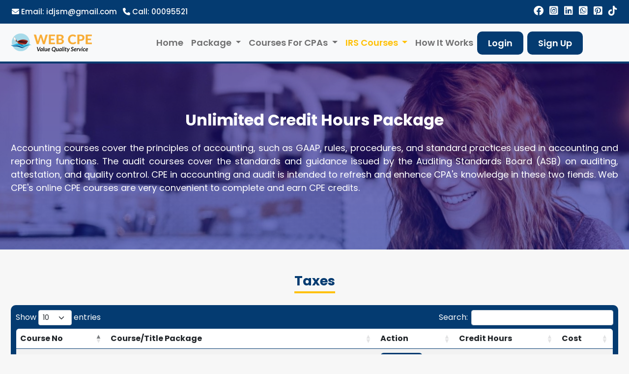

--- FILE ---
content_type: text/html
request_url: http://digitalmarketingbd.net/Web-CPE/iros-courses.html
body_size: 44707
content:
<!DOCTYPE html>
<html lang="en">

<head>
    <meta charset="UTF-8">
    <meta http-equiv="X-UA-Compatible" content="IE=edge">
    <meta name="viewport" content="width=device-width, initial-scale=1.0">

    <link rel="icon" type="image/x-icon" href="./Images/Link-Logo.png">

    <!-- BootStrap -->
    <link href="https://cdn.jsdelivr.net/npm/bootstrap@5.2.3/dist/css/bootstrap.min.css" rel="stylesheet"
        integrity="sha384-rbsA2VBKQhggwzxH7pPCaAqO46MgnOM80zW1RWuH61DGLwZJEdK2Kadq2F9CUG65" crossorigin="anonymous">

    <!-- Google Font -->
    <link rel="preconnect" href="https://fonts.gstatic.com" crossorigin>
    <link
        href="https://fonts.googleapis.com/css2?family=Inter:wght@100;200;300;400;500;600;700;800;900&family=Poppins:ital,wght@0,100;0,300;0,400;0,500;0,600;0,700;0,800;0,900;1,100;1,200;1,300;1,500;1,600;1,900&display=swap"
        rel="stylesheet">

    <!-- Fontawsome -->
    <link rel="stylesheet" href="https://cdnjs.cloudflare.com/ajax/libs/font-awesome/6.2.1/css/all.min.css"
        integrity="sha512-MV7K8+y+gLIBoVD59lQIYicR65iaqukzvf/nwasF0nqhPay5w/9lJmVM2hMDcnK1OnMGCdVK+iQrJ7lzPJQd1w=="
        crossorigin="anonymous" referrerpolicy="no-referrer" />

    <!-- data table css link -->
    <link rel="stylesheet" href="https://cdn.datatables.net/1.13.4/css/dataTables.bootstrap5.min.css" />
    <link rel="stylesheet" href="https://cdnjs.cloudflare.com/ajax/libs/twitter-bootstrap/5.2.0/css/bootstrap.min.css">

    <title>IROS Courses</title>

    <link rel="stylesheet" href="./style.css">
</head>

<body>
    <!-- top nav start -->
    <div class="TopNav">
        <div class="container">
            <div class="row">
                <div class="col-md-7 text-center text-md-start">
                    <ul>
                        <li>
                            <i class="fa-solid fa-envelope"></i>
                            Email: idjsm@gmail.com
                        </li>
                        <li>
                            <i class="fa-solid fa-phone"></i>
                            Call: 00095521
                        </li>
                    </ul>
                </div>

                <div class="col-md-5 d-none d-md-block socila-link text-end">
                    <ul>
                        <li>
                            <a href="#">
                                <i class="fa-brands fa-facebook"></i>
                            </a>
                        </li>
                        <li>
                            <a href="#">
                                <i class="fa-brands fa-square-instagram"></i>
                            </a>
                        </li>
                        <li>
                            <a href="#">
                                <i class="fa-brands fa-linkedin"></i>
                            </a>
                        </li>
                        <li>
                            <a href="#">
                                <i class="fa-brands fa-square-whatsapp"></i>
                            </a>
                        </li>
                        <li>
                            <a href="#">
                                <i class="fa-brands fa-square-pinterest"></i>
                            </a>
                        </li>
                        <li>
                            <a href="#">
                                <i class="fa-brands fa-tiktok"></i>
                            </a>
                        </li>
                    </ul>
                </div>
            </div>
        </div>
    </div>
    <!-- top nav end -->

    <!-- navigation start -->
    <nav class="navbar navbar-expand-lg bg-light">
        <div class="container-fluid container">
            <a class="navbar-brand" href="./index.html">
                <img src="./Images/logo.png" alt="logo">
            </a>

            <button class="navbar-toggler" type="button" data-bs-toggle="collapse" data-bs-target="#navbarNav"
                aria-controls="navbarNav" aria-expanded="false" aria-label="Toggle navigation">
                <span class="navbar-toggler-icon"></span>
            </button>

            <div class="collapse navbar-collapse justify-content-center" id="navbarNav">
                <ul class="navbar-nav">
                    <li class="nav-item">
                        <a class="nav-link" aria-current="page" href="./index.html">Home</a>
                    </li>

                    <li class="nav-item dropdown">
                        <a class="nav-link dropdown-toggle" href="#" role="button" data-bs-toggle="dropdown"
                            aria-expanded="false">
                            Package
                        </a>
                        <ul class="dropdown-menu">
                            <li><a class="dropdown-item" href="./package.html">Unlimited Credit Hours Package</a></li>
                            <li><a class="dropdown-item" href="./package.html">Packages of IRS CE Courses</a></li>
                        </ul>
                    </li>

                    <li class="nav-item dropdown">
                        <a class="nav-link dropdown-toggle" href="#" role="button" data-bs-toggle="dropdown"
                            aria-expanded="false">
                            Courses for CPAs
                        </a>
                        <ul class="dropdown-menu">
                            <li><a class="dropdown-item" href="./courses-for-CPAs.html">Accounting and Auditing</a></li>
                            <li><a class="dropdown-item" href="./courses-for-CPAs.html">Finance and Business Management
                                    Services</a></li>
                            <li><a class="dropdown-item" href="./courses-for-CPAs.html">Taxes</a></li>
                            <li class="nav-item">
                                <a class="nav-link" href="./all-course.html">All Course</a>
                            </li>
                            <li><a class="dropdown-item" href="./courses-for-CPAs.html">Others</a></li>
                        </ul>
                    </li>

                    <li class="nav-item dropdown">
                        <a class="nav-link dropdown-toggle active" href="#" role="button" data-bs-toggle="dropdown"
                            aria-expanded="false">
                            IRS Courses
                        </a>
                        <ul class="dropdown-menu">
                            <li><a class="dropdown-item" href="./iros-courses.html">Tax Law Update</a></li>
                            <li><a class="dropdown-item" href="./iros-courses.html">Tax Law Matters</a></li>
                            <li><a class="dropdown-item" href="./iros-courses.html">IRS Ethics</a></li>
                        </ul>
                    </li>

                    <!-- <li class="nav-item">
                        <a class="nav-link" href="./fqa.html">FAQs</a>
                    </li> -->

                    <!-- <li class="nav-item">
                        <a class="nav-link" href="./aboutUs.html">About Us</a>
                    </li> -->

                    <li class="nav-item active">
                        <a class="nav-link" href="./#howitworks">How It Works</a>
                    </li>

                    <li class="nav-item login-btn">
                        <a class="nav-link" href="./login.html">Login</a>
                    </li>

                    <li class="nav-item login-btn">
                        <a class="nav-link" href="./singup.html">Sign Up</a>
                    </li>
                </ul>
            </div>
        </div>
    </nav>
    <!-- navigation end -->

    <!-- Heros start -->
    <section class="package-heros">
        <div class="container text-center">
            <h2 class="mb-3 mb-lg-4">Unlimited Credit Hours Package</h2>
            <p>
                Accounting courses cover the principles of accounting, such as GAAP, rules, procedures, and standard
                practices used in accounting and reporting functions. The audit courses cover the standards and guidance
                issued by the Auditing Standards Board (ASB) on auditing, attestation, and quality control. CPE in
                accounting and audit is intended to refresh and enhence CPA's knowledge in these two fiends. Web CPE's
                online CPE courses are very convenient to complete and earn CPE credits.
            </p>
        </div>
    </section>
    <!-- Heros end -->

    <!-- packages body start -->
    <section class="mt-3 mt-md-4 mt-lg-5 mb-md-1 mb-lg-2 packages">
        <div class="container">
            <div class="text-center">
                <h4 class="package-title mb-3 mb-md-4 mb-lg-4">Taxes</h4>
            </div>

            <div class="mb-3 mb-md-4 mb-lg-5">
                <table id="example" class="table table-striped" style="width:100%">
                    <thead>
                        <tr>
                            <th>Course No</th>
                            <th>Course/Title Package</th>
                            <th>Action</th>
                            <th>Credit Hours</th>
                            <th>Cost</th>
                        </tr>
                    </thead>

                    <tbody>
                        <tr>
                            <td>
                                <a href="package-single-page.html">142621</a>
                            </td>
                            <td>Accounting and Finance for Business Analysis</td>
                            <td>
                                <button>Buy Now</button>
                            </td>
                            <td>15.0</td>
                            <td>$ 90</td>
                        </tr>
                        <tr>
                            <td>
                                <a href="./package-single-page.html">142920</a>
                            </td>
                            <td>Cost Management: Accounting and Control</td>
                            <td>
                                <button>Buy Now</button>
                            </td>
                            <td>12.5</td>
                            <td>$ 80</td>
                        </tr>
                        <tr>
                            <td>
                                <a href="./package-single-page.html">142621</a>
                            </td>
                            <td>Accounting and Finance for Business Analysis</td>
                            <td>
                                <button>Buy Now</button>
                            </td>
                            <td>15.0</td>
                            <td>$ 90</td>
                        </tr>
                        <tr>
                            <td>
                                <a href="package-single-page.html">142621</a>
                            </td>
                            <td>Accounting and Finance for Business Analysis</td>
                            <td>
                                <button>Buy Now</button>
                            </td>
                            <td>15.0</td>
                            <td>$ 90</td>
                        </tr>
                        <tr>
                            <td>
                                <a href="./package-single-page.html">142920</a>
                            </td>
                            <td>Cost Management: Accounting and Control</td>
                            <td>
                                <button>Buy Now</button>
                            </td>
                            <td>12.5</td>
                            <td>$ 80</td>
                        </tr>
                        <tr>
                            <td>
                                <a href="./package-single-page.html">142621</a>
                            </td>
                            <td>Accounting and Finance for Business Analysis</td>
                            <td>
                                <button>Buy Now</button>
                            </td>
                            <td>15.0</td>
                            <td>$ 90</td>
                        </tr>
                        <tr>
                            <td>
                                <a href="package-single-page.html">142621</a>
                            </td>
                            <td>Accounting and Finance for Business Analysis</td>
                            <td>
                                <button>Buy Now</button>
                            </td>
                            <td>15.0</td>
                            <td>$ 90</td>
                        </tr>
                        <tr>
                            <td>
                                <a href="./package-single-page.html">142920</a>
                            </td>
                            <td>Cost Management: Accounting and Control</td>
                            <td>
                                <button>Buy Now</button>
                            </td>
                            <td>12.5</td>
                            <td>$ 80</td>
                        </tr>
                        <tr>
                            <td>
                                <a href="./package-single-page.html">142621</a>
                            </td>
                            <td>Accounting and Finance for Business Analysis</td>
                            <td>
                                <button>Buy Now</button>
                            </td>
                            <td>15.0</td>
                            <td>$ 90</td>
                        </tr>
                        <tr>
                            <td>
                                <a href="package-single-page.html">142621</a>
                            </td>
                            <td>Accounting and Finance for Business Analysis</td>
                            <td>
                                <button>Buy Now</button>
                            </td>
                            <td>15.0</td>
                            <td>$ 90</td>
                        </tr>
                        <tr>
                            <td>
                                <a href="./package-single-page.html">142920</a>
                            </td>
                            <td>Cost Management: Accounting and Control</td>
                            <td>
                                <button>Buy Now</button>
                            </td>
                            <td>12.5</td>
                            <td>$ 80</td>
                        </tr>
                        <tr>
                            <td>
                                <a href="./package-single-page.html">142621</a>
                            </td>
                            <td>Accounting and Finance for Business Analysis</td>
                            <td>
                                <button>Buy Now</button>
                            </td>
                            <td>15.0</td>
                            <td>$ 90</td>
                        </tr>
                        <tr>
                            <td>
                                <a href="package-single-page.html">142621</a>
                            </td>
                            <td>Accounting and Finance for Business Analysis</td>
                            <td>
                                <button>Buy Now</button>
                            </td>
                            <td>15.0</td>
                            <td>$ 90</td>
                        </tr>
                        <tr>
                            <td>
                                <a href="./package-single-page.html">142920</a>
                            </td>
                            <td>Cost Management: Accounting and Control</td>
                            <td>
                                <button>Buy Now</button>
                            </td>
                            <td>12.5</td>
                            <td>$ 80</td>
                        </tr>
                        <tr>
                            <td>
                                <a href="./package-single-page.html">142621</a>
                            </td>
                            <td>Accounting and Finance for Business Analysis</td>
                            <td>
                                <button>Buy Now</button>
                            </td>
                            <td>15.0</td>
                            <td>$ 90</td>
                        </tr>
                        <tr>
                            <td>
                                <a href="package-single-page.html">142621</a>
                            </td>
                            <td>Accounting and Finance for Business Analysis</td>
                            <td>
                                <button>Buy Now</button>
                            </td>
                            <td>15.0</td>
                            <td>$ 90</td>
                        </tr>
                        <tr>
                            <td>
                                <a href="./package-single-page.html">142920</a>
                            </td>
                            <td>Cost Management: Accounting and Control</td>
                            <td>
                                <button>Buy Now</button>
                            </td>
                            <td>12.5</td>
                            <td>$ 80</td>
                        </tr>
                        <tr>
                            <td>
                                <a href="./package-single-page.html">142621</a>
                            </td>
                            <td>Accounting and Finance for Business Analysis</td>
                            <td>
                                <button>Buy Now</button>
                            </td>
                            <td>15.0</td>
                            <td>$ 90</td>
                        </tr>
                        <tr>
                            <td>
                                <a href="package-single-page.html">142621</a>
                            </td>
                            <td>Accounting and Finance for Business Analysis</td>
                            <td>
                                <button>Buy Now</button>
                            </td>
                            <td>15.0</td>
                            <td>$ 90</td>
                        </tr>
                        <tr>
                            <td>
                                <a href="./package-single-page.html">142920</a>
                            </td>
                            <td>Cost Management: Accounting and Control</td>
                            <td>
                                <button>Buy Now</button>
                            </td>
                            <td>12.5</td>
                            <td>$ 80</td>
                        </tr>
                        <tr>
                            <td>
                                <a href="./package-single-page.html">142621</a>
                            </td>
                            <td>Accounting and Finance for Business Analysis</td>
                            <td>
                                <button>Buy Now</button>
                            </td>
                            <td>15.0</td>
                            <td>$ 90</td>
                        </tr>
                        <tr>
                            <td>
                                <a href="package-single-page.html">142621</a>
                            </td>
                            <td>Accounting and Finance for Business Analysis</td>
                            <td>
                                <button>Buy Now</button>
                            </td>
                            <td>15.0</td>
                            <td>$ 90</td>
                        </tr>
                        <tr>
                            <td>
                                <a href="./package-single-page.html">142920</a>
                            </td>
                            <td>Cost Management: Accounting and Control</td>
                            <td>
                                <button>Buy Now</button>
                            </td>
                            <td>12.5</td>
                            <td>$ 80</td>
                        </tr>
                        <tr>
                            <td>
                                <a href="./package-single-page.html">142621</a>
                            </td>
                            <td>Accounting and Finance for Business Analysis</td>
                            <td>
                                <button>Buy Now</button>
                            </td>
                            <td>15.0</td>
                            <td>$ 90</td>
                        </tr>
                    </tbody>
                </table>
            </div>
        </div>
    </section>

    <section class="mt-3 mt-md-4 mt-lg-5 mb-md-1 mb-lg-2 packages">
        <div class="container">
            <div class="text-center">
                <h4 class="package-title mb-3 mb-md-4 mb-lg-4">Accounting</h4>
            </div>

            <div class="mb-3 mb-md-4 mb-lg-5">
                <table id="example2" class="table table-striped" style="width:100%">
                    <thead>
                        <tr>
                            <th>Course No</th>
                            <th>Course/Title Package</th>
                            <th>Action</th>
                            <th>Credit Hours</th>
                            <th>Cost</th>
                        </tr>
                    </thead>

                    <tbody>
                        <tr>
                            <td>
                                <a href="package-single-page.html">142621</a>
                            </td>
                            <td>Accounting and Finance for Business Analysis</td>
                            <td>
                                <button>Buy Now</button>
                            </td>
                            <td>15.0</td>
                            <td>$ 90</td>
                        </tr>
                        <tr>
                            <td>
                                <a href="./package-single-page.html">142920</a>
                            </td>
                            <td>Cost Management: Accounting and Control</td>
                            <td>
                                <button>Buy Now</button>
                            </td>
                            <td>12.5</td>
                            <td>$ 80</td>
                        </tr>
                        <tr>
                            <td>
                                <a href="./package-single-page.html">142621</a>
                            </td>
                            <td>Accounting and Finance for Business Analysis</td>
                            <td>
                                <button>Buy Now</button>
                            </td>
                            <td>15.0</td>
                            <td>$ 90</td>
                        </tr>
                        <tr>
                            <td>
                                <a href="package-single-page.html">142621</a>
                            </td>
                            <td>Accounting and Finance for Business Analysis</td>
                            <td>
                                <button>Buy Now</button>
                            </td>
                            <td>15.0</td>
                            <td>$ 90</td>
                        </tr>
                        <tr>
                            <td>
                                <a href="./package-single-page.html">142920</a>
                            </td>
                            <td>Cost Management: Accounting and Control</td>
                            <td>
                                <button>Buy Now</button>
                            </td>
                            <td>12.5</td>
                            <td>$ 80</td>
                        </tr>
                        <tr>
                            <td>
                                <a href="./package-single-page.html">142621</a>
                            </td>
                            <td>Accounting and Finance for Business Analysis</td>
                            <td>
                                <button>Buy Now</button>
                            </td>
                            <td>15.0</td>
                            <td>$ 90</td>
                        </tr>
                        <tr>
                            <td>
                                <a href="package-single-page.html">142621</a>
                            </td>
                            <td>Accounting and Finance for Business Analysis</td>
                            <td>
                                <button>Buy Now</button>
                            </td>
                            <td>15.0</td>
                            <td>$ 90</td>
                        </tr>
                        <tr>
                            <td>
                                <a href="./package-single-page.html">142920</a>
                            </td>
                            <td>Cost Management: Accounting and Control</td>
                            <td>
                                <button>Buy Now</button>
                            </td>
                            <td>12.5</td>
                            <td>$ 80</td>
                        </tr>
                        <tr>
                            <td>
                                <a href="./package-single-page.html">142621</a>
                            </td>
                            <td>Accounting and Finance for Business Analysis</td>
                            <td>
                                <button>Buy Now</button>
                            </td>
                            <td>15.0</td>
                            <td>$ 90</td>
                        </tr>
                        <tr>
                            <td>
                                <a href="package-single-page.html">142621</a>
                            </td>
                            <td>Accounting and Finance for Business Analysis</td>
                            <td>
                                <button>Buy Now</button>
                            </td>
                            <td>15.0</td>
                            <td>$ 90</td>
                        </tr>
                        <tr>
                            <td>
                                <a href="./package-single-page.html">142920</a>
                            </td>
                            <td>Cost Management: Accounting and Control</td>
                            <td>
                                <button>Buy Now</button>
                            </td>
                            <td>12.5</td>
                            <td>$ 80</td>
                        </tr>
                        <tr>
                            <td>
                                <a href="./package-single-page.html">142621</a>
                            </td>
                            <td>Accounting and Finance for Business Analysis</td>
                            <td>
                                <button>Buy Now</button>
                            </td>
                            <td>15.0</td>
                            <td>$ 90</td>
                        </tr>
                        <tr>
                            <td>
                                <a href="package-single-page.html">142621</a>
                            </td>
                            <td>Accounting and Finance for Business Analysis</td>
                            <td>
                                <button>Buy Now</button>
                            </td>
                            <td>15.0</td>
                            <td>$ 90</td>
                        </tr>
                        <tr>
                            <td>
                                <a href="./package-single-page.html">142920</a>
                            </td>
                            <td>Cost Management: Accounting and Control</td>
                            <td>
                                <button>Buy Now</button>
                            </td>
                            <td>12.5</td>
                            <td>$ 80</td>
                        </tr>
                        <tr>
                            <td>
                                <a href="./package-single-page.html">142621</a>
                            </td>
                            <td>Accounting and Finance for Business Analysis</td>
                            <td>
                                <button>Buy Now</button>
                            </td>
                            <td>15.0</td>
                            <td>$ 90</td>
                        </tr>
                        <tr>
                            <td>
                                <a href="package-single-page.html">142621</a>
                            </td>
                            <td>Accounting and Finance for Business Analysis</td>
                            <td>
                                <button>Buy Now</button>
                            </td>
                            <td>15.0</td>
                            <td>$ 90</td>
                        </tr>
                        <tr>
                            <td>
                                <a href="./package-single-page.html">142920</a>
                            </td>
                            <td>Cost Management: Accounting and Control</td>
                            <td>
                                <button>Buy Now</button>
                            </td>
                            <td>12.5</td>
                            <td>$ 80</td>
                        </tr>
                        <tr>
                            <td>
                                <a href="./package-single-page.html">142621</a>
                            </td>
                            <td>Accounting and Finance for Business Analysis</td>
                            <td>
                                <button>Buy Now</button>
                            </td>
                            <td>15.0</td>
                            <td>$ 90</td>
                        </tr>
                        <tr>
                            <td>
                                <a href="package-single-page.html">142621</a>
                            </td>
                            <td>Accounting and Finance for Business Analysis</td>
                            <td>
                                <button>Buy Now</button>
                            </td>
                            <td>15.0</td>
                            <td>$ 90</td>
                        </tr>
                        <tr>
                            <td>
                                <a href="./package-single-page.html">142920</a>
                            </td>
                            <td>Cost Management: Accounting and Control</td>
                            <td>
                                <button>Buy Now</button>
                            </td>
                            <td>12.5</td>
                            <td>$ 80</td>
                        </tr>
                        <tr>
                            <td>
                                <a href="./package-single-page.html">142621</a>
                            </td>
                            <td>Accounting and Finance for Business Analysis</td>
                            <td>
                                <button>Buy Now</button>
                            </td>
                            <td>15.0</td>
                            <td>$ 90</td>
                        </tr>
                        <tr>
                            <td>
                                <a href="package-single-page.html">142621</a>
                            </td>
                            <td>Accounting and Finance for Business Analysis</td>
                            <td>
                                <button>Buy Now</button>
                            </td>
                            <td>15.0</td>
                            <td>$ 90</td>
                        </tr>
                        <tr>
                            <td>
                                <a href="./package-single-page.html">142920</a>
                            </td>
                            <td>Cost Management: Accounting and Control</td>
                            <td>
                                <button>Buy Now</button>
                            </td>
                            <td>12.5</td>
                            <td>$ 80</td>
                        </tr>
                        <tr>
                            <td>
                                <a href="./package-single-page.html">142621</a>
                            </td>
                            <td>Accounting and Finance for Business Analysis</td>
                            <td>
                                <button>Buy Now</button>
                            </td>
                            <td>15.0</td>
                            <td>$ 90</td>
                        </tr>
                    </tbody>
                </table>
            </div>
        </div>
    </section>
    <!-- packages body end -->
    
    <!-- <section class="mb-md-1 mb-lg-2">
    <div class="container">
        <div class="text-center">
            <h4 class="package-title mb-3 mb-md-4 mb-lg-5">Accounting</h4>
        </div>

        <div class="row justify-content-center">
            <div class="col-lg-4 col-md-2 px-2 mb-3 mb-md-4 mb-lg-5">
                <div class="course-card">
                    <div class="img-box">
                        <a href="#">
                            <img src="./Images/package-page/course1.jpg" alt="">
                        </a>
                    </div>

                    <div class="text-part">
                        <p>
                            Taxes
                        </p>

                        <a href="#">
                            <h4>
                                1040 Workshop 2023- Part I
                            </h4>
                        </a>

                        <p>Course No: 9210123</p>

                        <ul>
                            <li>
                                <i class="fa-solid fa-clock"></i>
                                16.0h
                            </li>
                            <li class="price">
                                $90
                            </li>
                        </ul>
                    </div>
                </div>
            </div>

            <div class="col-lg-4 col-md-2 px-2 mb-3 mb-md-4 mb-lg-5">
                <div class="course-card">
                    <div class="img-box">
                        <a href="#">
                            <img src="./Images/package-page/course1.jpg" alt="">
                        </a>
                    </div>

                    <div class="text-part">
                        <p>
                            Taxes
                        </p>

                        <a href="#">
                            <h4>
                                1040 Workshop 2023- Part I
                            </h4>
                        </a>

                        <p>Course No: 9210123</p>

                        <ul>
                            <li>
                                <i class="fa-solid fa-clock"></i>
                                16.0h
                            </li>
                            <li class="price">
                                $90
                            </li>
                        </ul>
                    </div>
                </div>
            </div>

            <div class="col-lg-4 col-md-2 px-2 mb-3 mb-md-4 mb-lg-5">
                <div class="course-card">
                    <div class="img-box">
                        <a href="#">
                            <img src="./Images/package-page/course1.jpg" alt="">
                        </a>
                    </div>

                    <div class="text-part">
                        <p>
                            Taxes
                        </p>

                        <a href="#">
                            <h4>
                                1040 Workshop 2023- Part I
                            </h4>
                        </a>

                        <p>Course No: 9210123</p>

                        <ul>
                            <li>
                                <i class="fa-solid fa-clock"></i>
                                16.0h
                            </li>
                            <li class="price">
                                $90
                            </li>
                        </ul>
                    </div>
                </div>
            </div>
        </div>
    </div>
</section> -->

    <!-- our certification start -->
    <section class="pt-3 pt-md-4 pt-lg-5 pb-1 pb-lg-2 certification">
        <div class="container">
            <h2 class="mb-3 mb-lg-5 section-title">
                We Are Register With
            </h2>

            <div class="row justify-content-center">
                <div class="col-lg-6 col-md-6 px-3">
                    <div class="cartify-card mb-3 mb-md-4 mb-lg-5 text-center">
                        <div class="imag-box mb-3">
                            <img class="rounded" src="./Images/cpe.jpg" alt="">
                        </div>

                        <p class="m-0">
                            Web CPE is registered with the National Association of State Boards of Accountancy
                            (NASBA) as a sponsor of continuing professional education on the National Registry of
                            CPE Sponsors. State boards of accountancy have final authority on the acceptance of
                            individual courses for CPE credit.
                            <!-- Complaints regarding registered sponsors may be
                            submitted to the National Registry of CPE Sponsors through its website:
                            www.NASBARegistry.org. -->
                        </p>
                    </div>
                </div>

                <div class="col-lg-6 col-md-6 px-3">
                    <div class="cartify-card mb-3 mb-md-4 mb-lg-5 text-center">
                        <div class="imag-box mb-3">
                            <img class="rounded" src="./Images/CE.jpg" alt="">
                        </div>

                        <p class="m-0">
                            Web CPE is registered with the National Association of State Boards of Accountancy
                            (NASBA) as a sponsor of continuing professional education on the National Registry of
                            CPE Sponsors. State boards of accountancy have final authority on the acceptance of
                            individual courses for CPE credit.
                            <!-- Complaints regarding registered sponsors may be
                            submitted to the National Registry of CPE Sponsors through its website:
                            www.NASBARegistry.org. -->
                        </p>
                    </div>
                </div>
            </div>
        </div>
    </section>
    <!-- our certification end -->

    <!-- Footer start -->
    <footer class="py-4 py-lg-5">
        <div class="container">
            <ul class="d-flex flex-wrap justify-content-between mb-0">
                <li class="col-lg-3 col-md-12 footer-img">
                    <a href="./index.html">
                        <img src="./Images/logo.png" alt="">
                    </a>
                    <p class="mt-3 mt-lg-4">
                        Lorem ipsum dolor sit amet, consectetur adipisicing elit. Ad ratione iste enim officia accusamus
                        facere, maiores aut labore! Exercitationem dolores, obcaecati tenetur magnam quia nemo
                        laudantium itaque! Amet, eum odio.
                        Lorem ipsum dolor sit amet, consectetur adipisicing elit. Ad ratione iste enim officia accusamus
                        facere, maiores aut labore!
                    </p>
                </li>

                <li class="col-lg-2 col-md-6">
                    <h4>Pages</h4>
                    <ul>
                        <li><a href="./index.html">Home</a></li>
                        <li><a href="./fqa.html">FQAS</a></li>
                        <li><a href="./blog.html">Blogs</a></li>
                        <li><a href="./singup.html">Join Us</a></li>
                        <li><a href="./aboutUs.html">About Us</a></li>
                        <li><a href="./#contact-us">Contact us</a></li>
                        <li><a href="./privacy-policy.html">Privacy Policy</a></li>
                        <li><a href="./terms-condition.html">Terms & Condition</a></li>
                    </ul>
                </li>

                <li class="col-lg-3 col-md-6">
                    <h4>Services</h4>
                    <ul>
                        <li><a href="./courses-for-CPAs.html">Taxes</a></li>
                        <li><a href="./iros-courses.html">IRS Ethics</a></li>
                        <li><a href="./iros-courses.html">Tax Law Update</a></li>
                        <li><a href="./iros-courses.html">Tax Law Matters</a></li>
                        <li><a href="./courses-for-CPAs.html">Finance and Business</a></li>
                        <li><a href="./courses-for-CPAs.html">Accounting and Auditing</a></li>
                        <li><a href="./package.html">Packages of IRS CE Courses</a></li>
                        <li><a href="./package.html">Unlimited Credit Hours Package</a></li>
                    </ul>
                </li>

                <li class="col-lg-3">
                    <div class="bg-light rounded p-1 text-center">
                        <img src="./Images/BBB.png" alt="">
                    </div>
                    <ul class="mb-0 mt-3">
                        <li>Address : </li>
                        <li>United States</li>
                        <li>1209 North Creek</li>
                        <li>Dr. Edmond</li>
                        <li>OK 73034</li>
                    </ul>
                </li>
            </ul>
        </div>
    </footer>
    <!-- Footer end -->

    <div class="copy-write py-3">
        <div class="container">
            <div class="row">
                <div class="col-md-6">
                    <p class="text-center mb-3 mb-md-0">@2023 WEB CPE Inc</p>
                </div>

                <div class="col-md-6">
                    <p class="text-center mb-0">Develop By DMS Developer Team</p>
                </div>
            </div>
        </div>
    </div>

    <!-- custom js -->
    <script src="./custom.js" ></script>

    <!-- bootstarp -->
    <script src="https://cdn.jsdelivr.net/npm/@popperjs/core@2.11.6/dist/umd/popper.min.js"
        integrity="sha384-oBqDVmMz9ATKxIep9tiCxS/Z9fNfEXiDAYTujMAeBAsjFuCZSmKbSSUnQlmh/jp3" crossorigin="anonymous">
    </script>
    <script src="https://cdn.jsdelivr.net/npm/bootstrap@5.2.3/dist/js/bootstrap.min.js"
        integrity="sha384-cuYeSxntonz0PPNlHhBs68uyIAVpIIOZZ5JqeqvYYIcEL727kskC66kF92t6Xl2V" crossorigin="anonymous">
    </script>

    <!-- data table -->
    <script src="https://code.jquery.com/jquery-3.5.1.js"></script>
    <script src="https://cdn.datatables.net/1.13.4/js/jquery.dataTables.min.js"></script>
    <script src="https://cdn.datatables.net/1.13.4/js/dataTables.bootstrap5.min.js"></script>

    <script>
        $(document).ready(function () {
            $('#example').DataTable();
        });

        $(document).ready(function () {
            $('#example2').DataTable();
        });
    </script>
</body>

</html>

--- FILE ---
content_type: text/css
request_url: http://digitalmarketingbd.net/Web-CPE/style.css
body_size: 26821
content:
* {
    padding: 0;
    margin: 0;
}

body {
    font-family: 'Inter', sans-serif;
    font-family: 'Poppins', sans-serif;
    background-color: #F7F7F7;
}

img {
    max-width: 100%;
}

p{
    text-align: justify;
}

.section-title {
    text-align: center;
    font-weight: 600;
    text-transform: capitalize;
    color: rgb(7, 7, 7);
    max-width: 550px;
    margin: auto;
    font-size: 31px;
}

/* Top Nav start */
/* .nav{
    transition: all .5s;
} */

.fixed-top {
    display: block;
    position: fixed !important;
    top: 0;
    left: 0;
    z-index: 10000;
}

.TopNav {
    padding: 12px;
    color: white;
    background-color: var(--dark-blue);
}

.TopNav ul {
    margin: 0;
    padding: 0;
    list-style: none;
}

.TopNav ul li {
    display: inline-block;
    margin: 0;
    font-weight: 500;
    font-size: 15px;
}

.TopNav .socila-link i {
    border-radius: 50%;
    font-size: 20px;
    color: white;
}

.TopNav ul li:not(:last-child) {
    margin-right: .5rem;
}

/* Top Nav end */

/* navber start */
.navbar {
    --bs-navbar-padding-y: 0.0rem;
    border-bottom: 4px solid var(--dark-blue);
}

.navbar .navbar-collapse ul li a {
    padding: 25px 10px;
    text-transform: capitalize;
    font-size: 18px;
    font-weight: 600;
}

.navbar .navbar-collapse ul li .active {
    color: var(--yellow);
}

.nav-link:focus,
.nav-link:hover {
    color: var(--yellow);
}

.navbar .navbar-collapse ul li ul li a {
    padding: 10px;
}

.login-btn a {
    color: white;
    background: #043b71;
    padding: 10px 22px !important;
    border-radius: 10px;
    margin-top: 16px;
    text-align: center;
    transition: all .8s;
    cursor: pointer;
}

.login-btn a:hover {
    color: black;
    background: var(--yellow);
}

.login-btn:not(:last-child) {
    margin-right: .5rem;
}

.nav-profile ul li a {
    color: rgb(0, 0, 0) !important;
    background: none !important;
    padding: 10px !important;
    border-radius: 0px !important;
    height: auto !important;
    margin-top: 0px;
    text-align: left;
}

.nav-profile ul li:hover {
    color: var(--bs-dropdown-link-hover-color);
    background-color: var(--bs-dropdown-link-hover-bg);
}

@media screen and (max-width: 1023px) {
    .navbar .navbar-collapse ul li a {
        padding: 10px;
    }

    .navbar .navbar-collapse ul .dropdown ul {
        width: 400px;
        overflow: scroll;
    }
}

@media screen and (max-width: 425px) {
    .navbar .navbar-collapse ul .dropdown ul {
        width: 300px;
        overflow: scroll;
    }
}

/* navber end */

/* heros start */
.carousel-item {
    height: 70vh;
    min-height: 400px;
}

.carousel-item img {
    width: auto !important;
    max-width: auto !important;
    height: 100%;
}

.carousel-caption {
    background: #a7dae9;
    position: absolute;
    right: 0;
    bottom: 0;
    left: 0;
    height: 100%;
    width: 100%;
    padding-top: 8rem;
    padding-bottom: 8rem;
    text-align: left;
    display: flex !important;
    justify-content: left;
    align-items: center;
}

.carousel-caption .container {
    padding: 0;
}

.carousel-caption h5 {
    font-size: 35px;
    margin-bottom: 15px;
    vertical-align: bottom;
    font-weight: 600;
    color: #242424;
}

.carousel-caption h5:first-child {
    margin-bottom: 22px;
}

.carousel-caption p {
    color: #242424;
    font-size: 18px;
    margin-bottom: 35px;
}

.heros-btn {
    display: inline-block;
    padding: 10px 20px;
    border-radius: 7px;
    color: white;
    /* font-size: 23px; */
    font-size: 20px;
    text-transform: capitalize;
    font-weight: 600;
    text-decoration: none;
    transition: all .8s;
    background-color: var(--dark-blue);
}

.heros-btn:hover {
    color: rgb(0, 0, 0);
    background-color: var(--yellow);
}

.carousel-control-next,
.carousel-control-prev {
    width: 45px;
    height: 45px;
    background: black !important;
    border-radius: 50%;
    padding: 10px;
    top: calc((100% - 65px)/2)
}

.carousel-control-next {
    right: 10px;
}

.carousel-control-prev {
    left: 10px;
}

@media screen and (max-width: 1023px) {
    .carousel-item {
        height: 55vh;
        margin-bottom: 50px;
        min-height: 600px;
        margin-bottom: 0;
    }

    .carousel-caption {
        padding-top: 6rem;
    }

    .carousel-caption h5:first-child {
        margin-bottom: 18px;
    }

    .carousel-caption h5 {
        font-size: 27px;
    }

    .carousel-caption div {
        padding-left: 30px;
        padding-right: 30px;
    }

    .carousel-caption p {
        margin-bottom: 15px;
    }
}

@media screen and (max-width: 767px) {
    .carousel-caption div {
        padding-left: 25px;
        padding-right: 25px;
    }

    .carousel-caption {
        padding-top: 8rem;
    }

    .carousel-item {
        margin-bottom: 50px;
        min-height: 420px;
        margin-bottom: 0;
    }

    .carousel-caption h5 {
        font-size: 19px;
        margin-bottom: 12px;
        vertical-align: bottom;
        font-weight: 600;
        color: black;
    }

    .carousel-caption h5:first-child {
        margin-bottom: 15px;
    }

    .carousel-caption p {
        font-size: 15px;
    }

    .carousel-caption a {
        margin-bottom: 15px;
    }

    .carousel-control-next,
    .carousel-control-prev {
        width: 35px;
        height: 35px;
    }

    .carousel-control-next {
        right: 6px;
    }

    .carousel-control-prev {
        left: 6px;
    }

    .heros-btn {
        padding: 5px 12px;
        font-size: 14px;
    }
}

/* heros end */

/* Package start */
.package h2 {
    text-align: center;
    font-weight: 600;
    text-transform: capitalize;
}

.package .package-card {
    background-color: #ffffff;
    padding: 20px;
    border-radius: 10px;
    transition: all 1s;
    box-shadow: 0 4px 20px rgba(65, 65, 65, 0.1);
}

.package .package-card:hover {
    transform: translateY(-7px);
    background-color: var(--hover-yellow);
}

.package .package-card .pac-image-box {
    padding: 25px;
    height: 100px;
    width: 100px;
    display: inline-block;
    border-radius: 50%;
    margin-bottom: 15px;
}

.package .package-card .pac-image-box1 {
    background-color: var(--red);
}

.package .package-card .pac-image-box2 {
    background-color: var(--yellow);
}

.package .package-card .pac-image-box3 {
    background-color: var(--green);
}

.package .package-card h4,
.package .package-card h5 {
    font-weight: 600;
    margin-bottom: 15px;
}

.package .package-card h5 {
    font-size: 1.3rem;
}

@media screen and (max-width: 1023px) {
    .package .package-card {
        padding: 15px 8px;
    }
}

/* Package end */

/* Major Fild start */
.major-field {
    background-color: var(--dark-blue);
    background-image: url(/Images/pattern_bg2.png);
    color: white;
}

.major-field h2 {
    text-align: center;
    font-weight: 600;
    text-transform: capitalize;
    color: white;
    max-width: 550px;
    margin: auto;
}

.major-field p {
    max-width: 550px;
    margin: auto;
    font-weight: 600;
}

.major-field a {
    text-decoration: none;
    color: white;
}

.major-field .major-card {
    overflow: hidden;
    padding: 35px;
    border-radius: 20px;
    color: rgb(0, 0, 0);
    background-color: #8686864d;
    color: white;
    text-align: center;
    transition: all .7s;
}

.major-field .major-card:hover {
    background-color: var(--hover-yellow);
}

.major-field .major-card i {
    font-size: 52px;
}

.major-field .major-card p {
    margin-bottom: 0;
}

.swiper-pagination {
    margin-top: 10px;
    position: inherit !important;
}

.swiper-pagination-bullet {
    width: 15px;
    height: 15px;
    background: #efefef;
}

/* Major Fild start */

/* how it works start */
.how-work-section {
    background-color: #e9e9e9;
}

.how-work-section .how-work-card {
    padding: 25px;
    border-radius: 10px;
    color: rgb(0, 0, 0);
    background-color: #ffffff;
    box-shadow: 0 4px 20px rgba(65, 65, 65, 0.1);
    transition: all .7s;
}

.how-work-section .how-work-card:hover {
    transform: translateY(-7px);
    background-color: var(--hover-yellow);
    cursor: pointer;
}

.how-work-section .how-work-card h4 {
    font-weight: 700;
    font-size: 24px;
    text-transform: capitalize;
}

.how-work-section .how-work-card p {
    text-align: justify;
}

.how-work-section .how-work-card {
    position: relative;
    margin-left: 15px;
    margin-top: 15px;
}

.how-work-section .how-work-card span {
    position: absolute;
    top: -15px;
    left: -15px;
    color: white;
    font-size: 26px;
    font-weight: 800;
    height: 40px;
    width: 40px;
    text-align: center;
    border-radius: 50%;
    background-color: var(--dark-blue);
}

/* how it works end */

/* cartification start */
.certification {
    background-color: #0e4d8bc9;
}

.certification h2 {
    color: white;
}

.certification .cartify-card {
    padding: 20px;
    border-radius: 10px;
    color: rgb(0, 0, 0);
    background-color: #ffffff;
    box-shadow: 0 4px 20px rgba(65, 65, 65, 0.1);
    transition: all .7s;
}

.certification .cartify-card:hover {
    transform: translateY(-7px);
    background-color: var(--hover-yellow);
}

.cartify-card .imag-box {
    padding: 7px;
    border-radius: 5px;
    height: 154px;
    display: flex;
    justify-content: center;
    align-items: center;
}

.cartify-card p {
    text-align: justify;
}

/* cartification end */

/* blog start */
.blog-more-btn{
    display: inline-block !important;
    border: none;
    color: white;
    font-weight: 600;
    font-size: 20px;
    border-radius: 10px;
    padding: 10px 20px;
    transition: all .8s;
    width: auto;
    margin: auto;
    text-decoration: none;
    background-color: var(--dark-blue);
}

.blog-more-btn:hover{
    color: black;
    background-color: var(--yellow);
}

.blog-page-heros{
    padding: 3.5rem !important;
}

.bolg-card {
    overflow: hidden;
    border-radius: 10px;
    color: rgb(0, 0, 0);
    background-color: #ffffff;
    box-shadow: 0 4px 20px rgba(65, 65, 65, 0.1);
    transition: all .7s;
}

.bolg-card:hover {
    transform: translateY(-7px);
    background-color: var(--hover-yellow);
}

.bolg-card .img-box {
    height: 200px;
    width: 100%;
    overflow: hidden;
    position: relative;
}

.bolg-card .img-box img {
    width: 100%;
}

.bolg-card .img-box .blog-time {
    background-color: #043b71a8;
    position: absolute;
    top: 0;
    left: 0;
    padding: 10px;
    color: rgb(255, 255, 255);
}

.bolg-card .text-part {
    padding: 0 20px;
    text-align: justify;
}

.bolg-card .text-part a {
    color: rgb(0, 0, 0);
    text-decoration: none;
}

.bolg-card .text-part a h4 {
    margin: 0;
    padding: 0;
    font-size: 20px;
    font-weight: 600;
}

.blog-single-page .content-part {
    overflow: hidden;
    border-radius: 10px;
    box-shadow: 0 4px 20px rgba(65, 65, 65, 0.1);
}

.blog-single-page .content-part .img-box {
    border-radius: 10px;
    max-height: 400px;
    display: flex;
    justify-self: center;
    align-items: center;
    border-radius: 10px;
}

.blog-single-page .content-part .img-box img {
    border-radius: 10px;
    width: 100%;
    max-height: 100%;
}

.blog-single-page .content-part .text-part {
    padding: 0 20px;
}

.blog-single-page .content-part .text-part h3 {
    font-weight: 600;
    color: var(--dark-blue);
    text-transform: capitalize;
}

.blog-single-page .content-part .text-part ul {
    list-style: none;
    padding: 0;
}

.blog-single-page .content-part .text-part ul li:not(:last-child) {
    margin-bottom: 10px;
}

.blog-single-page .content-part .text-part ul i {
    color: white;
    padding: 4px;
    margin-right: 0.5rem;
    border-radius: 50%;
    font-weight: 800;
    background-color: var(--dark-blue);
}

.blog-single-page .comment h4{
    font-weight: 600;
    color: var(--dark-blue);
    text-transform: capitalize;
}

.blog-single-page .comment form input,
.blog-single-page .comment form textarea{
    display: block;
    width: 100%;
    max-width: 300px;
    padding: 8px;
    border-radius: 7px;
    border: 1px solid var(--dark-blue);
    background-color: transparent;
    margin-bottom: 15px;
    outline: none;
    transition: all .5s;
}

.blog-single-page .comment form input:focus,
.blog-single-page .comment form textarea:focus{
    border: 1px solid white;
    border-radius: 7px;
    box-shadow: 0 0px 5px var(--dark-blue);
}

.blog-single-page .comment form textarea{
    max-width: 100%;
    height: 140px;
}

.blog-single-page .comment form button {
    border: none;
    border-radius: 7px;
    padding: 8px 24px;
    font-weight: 600;
    font-size: 22px;
    color: white;
    background-color: var(--dark-blue);
    transition: all .8s;
}

.blog-single-page .comment form button:hover {
    color: black;
    background-color: var(--yellow);
}
/* blog end */

/* contact form start */
.contact-form {
    background-color: #e9e9e9;
}

.contact-form h4 {
    font-weight: 600;
    font-size: 28px;
}

.contact-form form input,
.contact-form form textarea {
    margin-bottom: 10px;
    padding: 10px;
    border: none;
    outline: none;
    border-radius: 7px;
    width: 100%;
}

.contact-form form input:focus,
.contact-form form textarea:focus {
    box-shadow: 0 0px 5px var(--yellow);
}

.contact-form form .input2 input {
    width: 49%;
}

.contact-form form textarea {
    height: 150px;
}

.contact-form form button {
    border: none;
    color: white;
    font-weight: 600;
    font-size: 20px;
    border-radius: 10px;
    padding: 10px 20px;
    transition: all .8s;
    background-color: var(--dark-blue);
}

.contact-form form button:hover {
    color: black;
    background-color: var(--yellow);
}

/* contact form end */

/* footer start */
.footer-top-1 {
    background-color: var(--green);
    padding-left: 20px;
    padding-right: 20px;
    color: white;
    text-align: justify;
    justify-content: center;
}

.footer-top-2 {
    background-color: var(--red);
    padding-left: 20px;
    padding-right: 20px;
    color: white;
    font-size: 18px;
    text-align: justify;
    justify-content: center;
}

.footer-top-2 img {
    max-width: 90%;
    font-size: 18px;
}

@media screen and (max-width: 767px) {

    .footer-top-1 img,
    .footer-top-2 img {
        margin-bottom: 10px;
    }
}

footer {
    background-color: var(--dark-blue);
    padding-left: 10px;
    padding-right: 10px;
    color: white !important;
}

footer .footer-img p {
    color: rgb(220, 219, 219);
    text-align: justify;
}

footer ul {
    padding: 0;
    justify-content: center;
    align-items: center;
}

footer ul li {
    display: block;
}

footer ul li ul li a {
    color: rgb(220, 219, 219);
    text-decoration: none;
    padding: 15px 0px;
    font-weight: 500;
}

footer ul li ul li {
    padding: 7px;
    transition: all .5s;
}

footer ul li ul li:hover {
    transform: translateX(5px);
}

footer ul li ul li:hover a {
    color: var(--yellow) !important;
}

footer p {
    margin-bottom: 0;
}

/* footer end */

/* package page start */
.package-heros {
    background: linear-gradient(rgba(38, 5, 144, 0.5), rgba(14, 24, 167, 0.5)), url(./Images/package-page/package-heros.jpg);
    padding: 6rem 0;
    background-size: cover;
    color: white;
    font-size: 18px;
}

.package-heros h2 {
    font-size: 32px;
    font-weight: 700;
}

.package-title {
    text-align: center;
    font-size: 27px;
    font-weight: 700;
    padding-bottom: 5px;
    display: inline-block;
    color: var(--dark-blue);
    border-bottom: 4px solid var(--yellow);

}

.dataTables_wrapper {
    padding: 10px;
    color: white;
    border-radius: 10px;
    background-color: var(--dark-blue);
}

.packages table {
    border: 1px solid var(--dark-blue);
    background-color: white;
    border-radius: 7px;
}

.packages table a {
    font-weight: 700;
    color: var(--dark-blue) !important;
}

.packages table td button {
    border: none;
    color: white;
    border-radius: 7px;
    padding: 5px 10px;
    background-color: var(--dark-blue);
    transition: all .7s;
}

.packages table td button:hover {
    color: black;
    background-color: var(--yellow);
}

.dt-row {
    overflow-x: hidden;
}

@media screen and (max-width: 767px) {
    .dataTables_wrapper {
        padding: 10px 0;
        overflow: hidden;
    }

    div.dataTables_wrapper div.dataTables_filter input {
        width: 130px;
    }

    div.dataTables_wrapper div.dataTables_filter label {
        width: min-content;
    }

    div.dataTables_wrapper div.dataTables_filter {
        margin-top: 8px;
    }

    .dt-row {
        overflow-x: auto;
    }
}

/* package page end */


/* package single page start */
.package-single-heros .h2 {
    background-color: rgba(255, 255, 255, 0.915);
    color: var(--dark-blue);
    display: inline-block;
    padding: 20px;
    border-radius: 10px;
}

.package-single-heros .h2 h2 {
    max-width: 500px;
    font-size: 25px;
}

.package-single-heros .h2 .bold {
    font-weight: 600;
    font-size: 1.2rem !important;
    text-transform: capitalize;
    color: var(--dark-blue);
}

.packages-single h4,
.packages-single .bold {
    font-weight: 600;
    font-size: 1.2rem;
    text-transform: capitalize;
    color: var(--dark-blue);
}

.packages-single .right-side-card {
    padding: 10px;
    border-radius: 10px;
    border: 2px solid var(--dark-blue);
    box-shadow: 0 .5rem .937rem rgba(181, 182, 183, 0.532) !important;
}

.packages-single p {
    text-align: justify;
}

.packages-single .right-side-card img {
    max-width: 100%;
    width: 100%;
    max-height: 260px;
    border-radius: 10px;
}

.packages-single .right-side-card .text-part h2 {
    font-size: 32px;
    font-weight: 600;
}

.packages-single .right-side-card .text-part ul,
.objectives {
    list-style: none;
    padding: 0;
}

.packages-single .right-side-card .text-part ul li:not(:last-child) {
    margin-bottom: 10px;
    padding-bottom: 10px;
    border-bottom: 1px solid var(--dark-blue);
}

.objectives li {
    margin-bottom: 10px;
    padding-bottom: 10px;
}

.packages-single .right-side-card .text-part ul li span {
    font-weight: 600;
    font-size: 17px;
}

.packages-single .right-side-card .text-part ul li i,
.objectives li i {
    color: white;
    padding: 4px;
    margin-right: .5rem;
    border-radius: 50%;
    background-color: var(--dark-blue);
}

.packages-single .right-side-card button {
    border: none;
    border-radius: 10px;
    font-weight: 600;
    font-size: 20px;
    width: 100%;
    padding: 10px 20px;
    color: white;
    background-color: var(--dark-blue);
    transition: all .7s;
}

.packages-single .right-side-card button:hover {
    color: rgb(6, 6, 6);
    background-color: var(--yellow);
}

/* package single page end */

/* login page start */
.login-page {
    background-color: white;
}

.singup {
    background: url(./Images/singUp-bg.jpg);
}

.login-page .login-div {
    background-color: rgb(235, 235, 235);
    padding: 30px;
    border-radius: 10px;
    max-width: 650px;
    margin: auto;
}

.login-page .login-div h4 {
    font-size: 28px;
    font-weight: 700;
    display: inline-block;
    padding-bottom: 10px;
    color: var(--dark-blue);
    border-bottom: 5px solid var(--yellow);
}

.login-page .login-div form input,
.login-page .login-div form select {
    display: block;
    width: 100%;
    padding: 12px;
    border: none;
    border-bottom: 1px solid var(--dark-blue);
    background-color: transparent;
    margin-bottom: 15px;
    outline: none;
    transition: all .5s;
}

.login-page .login-div form input:focus,
.login-page .login-div form select:focus {
    border: none;
    border-radius: 7px;
    box-shadow: 0 0px 5px var(--dark-blue);
}

.login-page .login-div form button {
    border: none;
    border-radius: 7px;
    padding: 8px 24px;
    font-weight: 600;
    font-size: 22px;
    color: white;
    background-color: var(--dark-blue);
    transition: all .8s;
}

.login-page .login-div form button:hover {
    color: black;
    background-color: var(--yellow);
}

.singup-div {
    max-width: 550px !important;
}

.second-form {
    display: none;
}

.second-form p {
    font-size: 27px;
    font-weight: 700;
}

#Ptin {
    display: none;
}

/* login page end */

/* about us start */
.about-us {
    background-color: white;
    font-size: 18px;
}

.about-us p {
    margin-bottom: 20px;
}

.accordion-header .accordion-button {
    font-size: 20px;
    font-weight: 700 !important;
}

.about-us h4 {
    font-size: 21px;
    font-weight: 700;
    margin-bottom: 20px;
}

/* about us end */

/* blog page start */
.blog-heros{
    background-color: rgb(223 223 223);
    padding: 6rem 0;
    background-size: cover;
    color: white;
    font-size: 18px;
}

.blog-heros .h2 {
    background: none !important;
    color: var(--dark-blue);
    display: inline-block;
    padding: 10px;
    border-radius: 10px;
}

.blog-heros .h2 h2 {
    color: var(--dark-blue);
    font-weight: 700;
    font-size: 32px;
    margin-bottom: 5px !important;
}

.blog-heros .h2 a{
    text-decoration: none;
}

.blog-heros .h2 a:first-child {
    color: black;
    margin-right: .7rem;
}

.blog-heros .h2 a:last-child{
    color: var(--dark-blue);
    margin-left: .6rem;
}

.blog-card .img-box{
    position: relative;
}

.blog-card .img-box span{
    position: absolute;
    top: 10px;
    left: 10px;
    padding: 10px;
    border-radius: 5px;
    background-color: var(--dark-blue);
    font-weight: 700;
    color: white;
}

.blog-page .blog-card {
    padding: 5px;
    border-radius: 10px;
    color: rgb(0, 0, 0);
    transition: all .7s;
}

.blog-page .blog-card:hover {
    transform: translateY(-7px);
    background-color: var(--hover-yellow);
}

.blog-page .blog-card .text-part{
    padding-left: 5px;
    padding-right: 5px;
    padding-bottom: 5px;
}

.blog-page .blog-card .text-part a {
    display: block;
    font-weight: 700;
    font-size: 20px;
    text-decoration: none;
    color: var(--dark-blue);
}

.blog-page .blog-card .text-part .btn {
    font-size: 19px;
    padding: 7px 20px;
    font-weight: 600;
    color: white;
    border-radius: 10px;
    background-color: var(--dark-blue);
}

.blog-page .blog-card .text-part .btn:hover {
    color: rgb(11, 11, 11);
    background-color: var(--yellow);
}

.blog-page .blog-card .img-box {
    height: 220px;
    overflow: hidden;
    border-radius: 10px;
    display: flex;
    align-items: center;
    justify-content: center;
}

.blog-page .blog-card .img-box {
    max-width: 100%;
    max-height: 100%;
}

.blog-card ul{
    list-style: none;
    padding: 0;
}

.blog-card ul li{
    display: inline-block;
    margin-right: .5rem;
}

.blog-card ul li i{
    color: var(--dark-blue);
}

.blog-page .recent-post {
    background-color: rgb(227, 227, 227);
    padding: 20px;
    border-radius: 7px;
    padding-bottom: 15px;
}

.blog-page .recent-post h5 {
    font-size: 22px;
    font-weight: 600;
    display: inline-block;
    padding-bottom: 5px;
    border-bottom: 4px solid var(--dark-blue);
}

.blog-page .recent-post .recent-post-card {
    text-decoration: none;
    color: black;
    display: block;
}

.blog-page .recent-post .recent-post-card:hover {
    color: var(--dark-blue);
}

.blog-page .recent-post .recent-post-card i {
    color: var(--dark-blue);
} 

.blog-page .recent-post .recent-post-card:not(:last-child) {
    border-bottom: 1px solid var(--dark-blue);
    padding-bottom: 1rem;
}

.blog-page .recent-post .recent-post-card img {
    height: 80px;
    width: 80px;
    margin-right: 1.3rem;
    border-radius: 50%;
}

.blog-page .recent-post .recent-post-card p {
    font-size: 18px;
    font-weight: 600;
    margin-bottom: 3px;
}

.recent-post ul{
    list-style: none;
    padding: 0;
    margin: 0;
}

.recent-post ul li {
    display: inline-block;
    margin: 10px;
}

.recent-post ul li a{
    padding: 10px;
    border-radius: 5px;
    display: inline-block;
    background-color: white;
    text-decoration: none;
    color: rgb(49, 49, 49);
}

.recent-post ul li a:hover{
    background-color: var(--hover-yellow);
    color: white;
}

.blog-search input{
    width: 100%;
    padding: 15px;
    border-radius: 6px;
    border: 1px solid #c7c7c7;
    outline: none;
}

.blog-search form{
    width: 100%;
    position: relative;
}

.blog-search form label{
    position: absolute;
    right: 0;
    top: 0;
    background-color: var(--yellow);
    color: white;
    padding: 13px;
    width: 60px;
    text-align: center;
    border-radius: 5px;
    cursor: pointer;
    font-size: 20px;
}

.comment-card img{
    height: 80px;
    width: 80px;
    border-radius: 50%;
}

.comment-card a{
    padding: 10px 20px;
    border: none;
    border-radius: 7px;
    background-color: var(--dark-blue);
    color: white;
    font-weight: 600;
    font-size: 18px;
    display: inline-block;
    text-decoration: none;
}

.comment-card a:hover{
    background-color: var(--hover-yellow);
}
/* blog page end */

/* User Profile start */
.edit-profile {
    background-color: white;
}

.edit-profile .container {
    max-width: 700px;
}

.edit-profile .container .section-title {
    color: var(--dark-blue);
    display: inline-block;
    padding-bottom: 5px;
    border-bottom: 4px solid var(--yellow);
}

.edit-profile form label {
    font-size: 18px;
    font-weight: 600;
    text-align: left;
}

.edit-profile form label,
.edit-profile form input,
.edit-profile form select {
    display: block;
    width: 100%;
    margin: 10px;
}

.edit-profile form input,
.edit-profile form select {
    padding: 10px;
    outline: none;
    border: 1px solid var(--dark-blue);
    border-radius: 7px;
    transition: all .5s;
}

.edit-profile form input:focus,
.edit-profile form select:focus {
    border: none;
    border-radius: 7px;
    box-shadow: 0 0px 5px var(--dark-blue);
}

.edit-profile form button {
    border: none;
    border-radius: 7px;
    padding: 8px 24px;
    font-weight: 600;
    font-size: 22px;
    color: white;
    background-color: var(--dark-blue);
    transition: all .8s;
    margin-top: 10px;
}

.edit-profile form button:hover {
    color: black;
    background-color: var(--yellow)
}

@media screen and (max-width: 475px) {

    .edit-profile form label,
    .edit-profile form input,
    .edit-profile form select {
        width: 95%;
    }
}

.profile-page .tab-content {
    width: 100%;
}
/* User Profile end */

.copy-write{
    background-color: var(--dark-blue);
    color: white;
    border-top: 1px solid white;
}

@media (min-width: 1200px) {
    .container,
    .container-lg,
    .container-md,
    .container-sm,
    .container-xl {
        max-width: 1260px;
    }
}

:root {
    --yellow: #ffc107;
    --hover-yellow: #f8ac35;
    --dark-blue: #043b71;
    --green: #79a889;
    --red: #ec716b;
}

--- FILE ---
content_type: text/javascript
request_url: http://digitalmarketingbd.net/Web-CPE/custom.js
body_size: 841
content:
function formShift() {
  var secondForm = document.querySelector(".second-form");
  var fristForm = document.querySelector(".frist-form");
  if (fristForm.style.display === "none") {
    fristForm.style.display = "block";
    secondForm.style.display = "none";
  } else {
    fristForm.style.display = "none";
    secondForm.style.display = "block";
  }
}

function CPSValues() {
  var CPAValue = document.getElementById("CPA").value;
  var Ptin = document.querySelector("#Ptin");

  if (CPAValue === "CPA" || CPAValue === "CPA And EA") {
    Ptin.style.display = "block";
  } else {
    Ptin.style.display = "none";
  }
}

window.addEventListener("scroll", () => {
  if (window.scrollY > 10) {
    document.querySelector("nav").classList.add("fixed-top");
  } else {
    document.querySelector("nav").classList.remove("fixed-top");
  }
});
